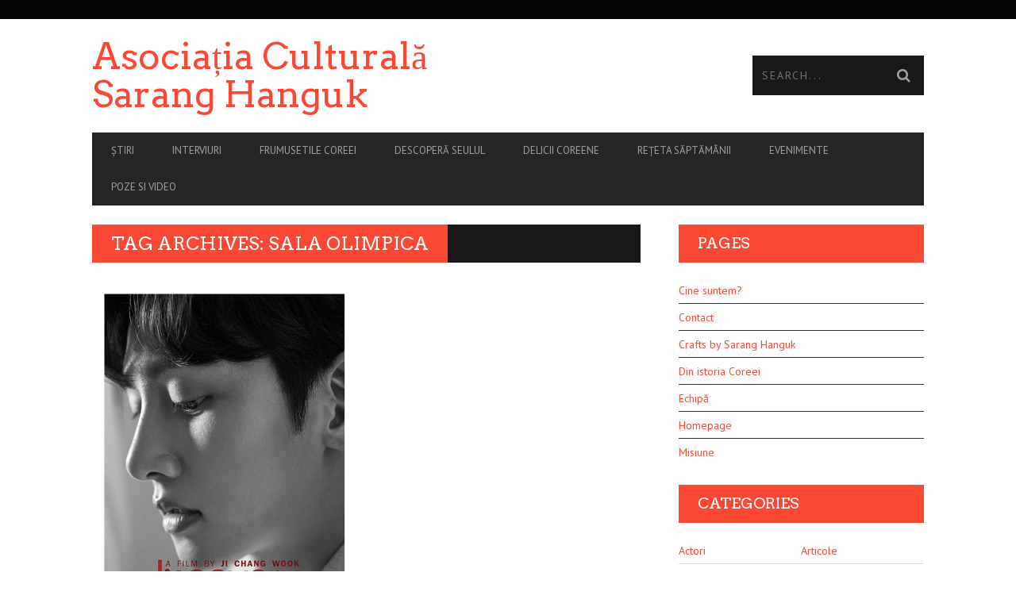

--- FILE ---
content_type: text/html; charset=UTF-8
request_url: https://www.saranghanguk.ro/index.php/tag/sala-olimpica/
body_size: 9212
content:
<!DOCTYPE html>
<!--[if lt IE 7]> <html class="lt-ie9 lt-ie8 lt-ie7" lang="en-US"> <![endif]-->
<!--[if IE 7]>    <html class="lt-ie9 lt-ie8" lang="en-US"> <![endif]-->
<!--[if IE 8]>    <html class="lt-ie9" lang="en-US"> <![endif]-->
<!--[if gt IE 8]><!--> <html lang="en-US"> <!--<![endif]-->
<head>
<meta http-equiv="content-type" content="text/html; charset=UTF-8">
<meta charset="UTF-8">
<meta name="viewport" content="width=device-width, initial-scale=1">
<title>Sala Olimpica | Asociația Culturală Sarang Hanguk</title>
<link rel="profile" href="http://gmpg.org/xfn/11">

<link rel="pingback" href="https://www.saranghanguk.ro/xmlrpc.php">
<meta http-equiv="X-UA-Compatible" content="IE=edge,chrome=1">

<meta name="HandheldFriendly" content="True">
<meta name="apple-touch-fullscreen" content="yes" />
<meta name="MobileOptimized" content="320">
<link rel="pingback" href="https://www.saranghanguk.ro/xmlrpc.php">

<meta name='robots' content='max-image-preview:large' />
<link rel='dns-prefetch' href='//fonts.googleapis.com' />
<link rel='dns-prefetch' href='//s.w.org' />
<link rel="alternate" type="application/rss+xml" title="Asociația Culturală Sarang Hanguk &raquo; Feed" href="https://www.saranghanguk.ro/index.php/feed/" />
<link rel="alternate" type="application/rss+xml" title="Asociația Culturală Sarang Hanguk &raquo; Comments Feed" href="https://www.saranghanguk.ro/index.php/comments/feed/" />
<link rel="alternate" type="application/rss+xml" title="Asociația Culturală Sarang Hanguk &raquo; Sala Olimpica Tag Feed" href="https://www.saranghanguk.ro/index.php/tag/sala-olimpica/feed/" />
<script type="text/javascript">
window._wpemojiSettings = {"baseUrl":"https:\/\/s.w.org\/images\/core\/emoji\/14.0.0\/72x72\/","ext":".png","svgUrl":"https:\/\/s.w.org\/images\/core\/emoji\/14.0.0\/svg\/","svgExt":".svg","source":{"concatemoji":"https:\/\/www.saranghanguk.ro\/wp-includes\/js\/wp-emoji-release.min.js?ver=6.0.11"}};
/*! This file is auto-generated */
!function(e,a,t){var n,r,o,i=a.createElement("canvas"),p=i.getContext&&i.getContext("2d");function s(e,t){var a=String.fromCharCode,e=(p.clearRect(0,0,i.width,i.height),p.fillText(a.apply(this,e),0,0),i.toDataURL());return p.clearRect(0,0,i.width,i.height),p.fillText(a.apply(this,t),0,0),e===i.toDataURL()}function c(e){var t=a.createElement("script");t.src=e,t.defer=t.type="text/javascript",a.getElementsByTagName("head")[0].appendChild(t)}for(o=Array("flag","emoji"),t.supports={everything:!0,everythingExceptFlag:!0},r=0;r<o.length;r++)t.supports[o[r]]=function(e){if(!p||!p.fillText)return!1;switch(p.textBaseline="top",p.font="600 32px Arial",e){case"flag":return s([127987,65039,8205,9895,65039],[127987,65039,8203,9895,65039])?!1:!s([55356,56826,55356,56819],[55356,56826,8203,55356,56819])&&!s([55356,57332,56128,56423,56128,56418,56128,56421,56128,56430,56128,56423,56128,56447],[55356,57332,8203,56128,56423,8203,56128,56418,8203,56128,56421,8203,56128,56430,8203,56128,56423,8203,56128,56447]);case"emoji":return!s([129777,127995,8205,129778,127999],[129777,127995,8203,129778,127999])}return!1}(o[r]),t.supports.everything=t.supports.everything&&t.supports[o[r]],"flag"!==o[r]&&(t.supports.everythingExceptFlag=t.supports.everythingExceptFlag&&t.supports[o[r]]);t.supports.everythingExceptFlag=t.supports.everythingExceptFlag&&!t.supports.flag,t.DOMReady=!1,t.readyCallback=function(){t.DOMReady=!0},t.supports.everything||(n=function(){t.readyCallback()},a.addEventListener?(a.addEventListener("DOMContentLoaded",n,!1),e.addEventListener("load",n,!1)):(e.attachEvent("onload",n),a.attachEvent("onreadystatechange",function(){"complete"===a.readyState&&t.readyCallback()})),(e=t.source||{}).concatemoji?c(e.concatemoji):e.wpemoji&&e.twemoji&&(c(e.twemoji),c(e.wpemoji)))}(window,document,window._wpemojiSettings);
</script>
<style type="text/css">
img.wp-smiley,
img.emoji {
	display: inline !important;
	border: none !important;
	box-shadow: none !important;
	height: 1em !important;
	width: 1em !important;
	margin: 0 0.07em !important;
	vertical-align: -0.1em !important;
	background: none !important;
	padding: 0 !important;
}
</style>
	<link rel='stylesheet' id='google-webfonts-css'  href='https://fonts.googleapis.com/css?family=Arvo%3A400%2C700%2C400italic%2C700italic%7CPT+Sans%3A400%2C700%2C400italic%2C700italic%7COpen+Sans%3A400%2C700&#038;ver=6.0.11' type='text/css' media='all' />
<link rel='stylesheet' id='wpgrade-main-style-css'  href='https://www.saranghanguk.ro/wp-content/themes/bucket/style.css?ver=1.7.0' type='text/css' media='all' />
<link rel='stylesheet' id='dashicons-css'  href='https://www.saranghanguk.ro/wp-includes/css/dashicons.min.css?ver=6.0.11' type='text/css' media='all' />
<link rel='stylesheet' id='menu-icons-extra-css'  href='https://www.saranghanguk.ro/wp-content/plugins/menu-icons/css/extra.min.css?ver=0.13.15' type='text/css' media='all' />
<link rel='stylesheet' id='wp-block-library-css'  href='https://www.saranghanguk.ro/wp-includes/css/dist/block-library/style.min.css?ver=6.0.11' type='text/css' media='all' />
<style id='global-styles-inline-css' type='text/css'>
body{--wp--preset--color--black: #000000;--wp--preset--color--cyan-bluish-gray: #abb8c3;--wp--preset--color--white: #ffffff;--wp--preset--color--pale-pink: #f78da7;--wp--preset--color--vivid-red: #cf2e2e;--wp--preset--color--luminous-vivid-orange: #ff6900;--wp--preset--color--luminous-vivid-amber: #fcb900;--wp--preset--color--light-green-cyan: #7bdcb5;--wp--preset--color--vivid-green-cyan: #00d084;--wp--preset--color--pale-cyan-blue: #8ed1fc;--wp--preset--color--vivid-cyan-blue: #0693e3;--wp--preset--color--vivid-purple: #9b51e0;--wp--preset--gradient--vivid-cyan-blue-to-vivid-purple: linear-gradient(135deg,rgba(6,147,227,1) 0%,rgb(155,81,224) 100%);--wp--preset--gradient--light-green-cyan-to-vivid-green-cyan: linear-gradient(135deg,rgb(122,220,180) 0%,rgb(0,208,130) 100%);--wp--preset--gradient--luminous-vivid-amber-to-luminous-vivid-orange: linear-gradient(135deg,rgba(252,185,0,1) 0%,rgba(255,105,0,1) 100%);--wp--preset--gradient--luminous-vivid-orange-to-vivid-red: linear-gradient(135deg,rgba(255,105,0,1) 0%,rgb(207,46,46) 100%);--wp--preset--gradient--very-light-gray-to-cyan-bluish-gray: linear-gradient(135deg,rgb(238,238,238) 0%,rgb(169,184,195) 100%);--wp--preset--gradient--cool-to-warm-spectrum: linear-gradient(135deg,rgb(74,234,220) 0%,rgb(151,120,209) 20%,rgb(207,42,186) 40%,rgb(238,44,130) 60%,rgb(251,105,98) 80%,rgb(254,248,76) 100%);--wp--preset--gradient--blush-light-purple: linear-gradient(135deg,rgb(255,206,236) 0%,rgb(152,150,240) 100%);--wp--preset--gradient--blush-bordeaux: linear-gradient(135deg,rgb(254,205,165) 0%,rgb(254,45,45) 50%,rgb(107,0,62) 100%);--wp--preset--gradient--luminous-dusk: linear-gradient(135deg,rgb(255,203,112) 0%,rgb(199,81,192) 50%,rgb(65,88,208) 100%);--wp--preset--gradient--pale-ocean: linear-gradient(135deg,rgb(255,245,203) 0%,rgb(182,227,212) 50%,rgb(51,167,181) 100%);--wp--preset--gradient--electric-grass: linear-gradient(135deg,rgb(202,248,128) 0%,rgb(113,206,126) 100%);--wp--preset--gradient--midnight: linear-gradient(135deg,rgb(2,3,129) 0%,rgb(40,116,252) 100%);--wp--preset--duotone--dark-grayscale: url('#wp-duotone-dark-grayscale');--wp--preset--duotone--grayscale: url('#wp-duotone-grayscale');--wp--preset--duotone--purple-yellow: url('#wp-duotone-purple-yellow');--wp--preset--duotone--blue-red: url('#wp-duotone-blue-red');--wp--preset--duotone--midnight: url('#wp-duotone-midnight');--wp--preset--duotone--magenta-yellow: url('#wp-duotone-magenta-yellow');--wp--preset--duotone--purple-green: url('#wp-duotone-purple-green');--wp--preset--duotone--blue-orange: url('#wp-duotone-blue-orange');--wp--preset--font-size--small: 13px;--wp--preset--font-size--medium: 20px;--wp--preset--font-size--large: 36px;--wp--preset--font-size--x-large: 42px;}.has-black-color{color: var(--wp--preset--color--black) !important;}.has-cyan-bluish-gray-color{color: var(--wp--preset--color--cyan-bluish-gray) !important;}.has-white-color{color: var(--wp--preset--color--white) !important;}.has-pale-pink-color{color: var(--wp--preset--color--pale-pink) !important;}.has-vivid-red-color{color: var(--wp--preset--color--vivid-red) !important;}.has-luminous-vivid-orange-color{color: var(--wp--preset--color--luminous-vivid-orange) !important;}.has-luminous-vivid-amber-color{color: var(--wp--preset--color--luminous-vivid-amber) !important;}.has-light-green-cyan-color{color: var(--wp--preset--color--light-green-cyan) !important;}.has-vivid-green-cyan-color{color: var(--wp--preset--color--vivid-green-cyan) !important;}.has-pale-cyan-blue-color{color: var(--wp--preset--color--pale-cyan-blue) !important;}.has-vivid-cyan-blue-color{color: var(--wp--preset--color--vivid-cyan-blue) !important;}.has-vivid-purple-color{color: var(--wp--preset--color--vivid-purple) !important;}.has-black-background-color{background-color: var(--wp--preset--color--black) !important;}.has-cyan-bluish-gray-background-color{background-color: var(--wp--preset--color--cyan-bluish-gray) !important;}.has-white-background-color{background-color: var(--wp--preset--color--white) !important;}.has-pale-pink-background-color{background-color: var(--wp--preset--color--pale-pink) !important;}.has-vivid-red-background-color{background-color: var(--wp--preset--color--vivid-red) !important;}.has-luminous-vivid-orange-background-color{background-color: var(--wp--preset--color--luminous-vivid-orange) !important;}.has-luminous-vivid-amber-background-color{background-color: var(--wp--preset--color--luminous-vivid-amber) !important;}.has-light-green-cyan-background-color{background-color: var(--wp--preset--color--light-green-cyan) !important;}.has-vivid-green-cyan-background-color{background-color: var(--wp--preset--color--vivid-green-cyan) !important;}.has-pale-cyan-blue-background-color{background-color: var(--wp--preset--color--pale-cyan-blue) !important;}.has-vivid-cyan-blue-background-color{background-color: var(--wp--preset--color--vivid-cyan-blue) !important;}.has-vivid-purple-background-color{background-color: var(--wp--preset--color--vivid-purple) !important;}.has-black-border-color{border-color: var(--wp--preset--color--black) !important;}.has-cyan-bluish-gray-border-color{border-color: var(--wp--preset--color--cyan-bluish-gray) !important;}.has-white-border-color{border-color: var(--wp--preset--color--white) !important;}.has-pale-pink-border-color{border-color: var(--wp--preset--color--pale-pink) !important;}.has-vivid-red-border-color{border-color: var(--wp--preset--color--vivid-red) !important;}.has-luminous-vivid-orange-border-color{border-color: var(--wp--preset--color--luminous-vivid-orange) !important;}.has-luminous-vivid-amber-border-color{border-color: var(--wp--preset--color--luminous-vivid-amber) !important;}.has-light-green-cyan-border-color{border-color: var(--wp--preset--color--light-green-cyan) !important;}.has-vivid-green-cyan-border-color{border-color: var(--wp--preset--color--vivid-green-cyan) !important;}.has-pale-cyan-blue-border-color{border-color: var(--wp--preset--color--pale-cyan-blue) !important;}.has-vivid-cyan-blue-border-color{border-color: var(--wp--preset--color--vivid-cyan-blue) !important;}.has-vivid-purple-border-color{border-color: var(--wp--preset--color--vivid-purple) !important;}.has-vivid-cyan-blue-to-vivid-purple-gradient-background{background: var(--wp--preset--gradient--vivid-cyan-blue-to-vivid-purple) !important;}.has-light-green-cyan-to-vivid-green-cyan-gradient-background{background: var(--wp--preset--gradient--light-green-cyan-to-vivid-green-cyan) !important;}.has-luminous-vivid-amber-to-luminous-vivid-orange-gradient-background{background: var(--wp--preset--gradient--luminous-vivid-amber-to-luminous-vivid-orange) !important;}.has-luminous-vivid-orange-to-vivid-red-gradient-background{background: var(--wp--preset--gradient--luminous-vivid-orange-to-vivid-red) !important;}.has-very-light-gray-to-cyan-bluish-gray-gradient-background{background: var(--wp--preset--gradient--very-light-gray-to-cyan-bluish-gray) !important;}.has-cool-to-warm-spectrum-gradient-background{background: var(--wp--preset--gradient--cool-to-warm-spectrum) !important;}.has-blush-light-purple-gradient-background{background: var(--wp--preset--gradient--blush-light-purple) !important;}.has-blush-bordeaux-gradient-background{background: var(--wp--preset--gradient--blush-bordeaux) !important;}.has-luminous-dusk-gradient-background{background: var(--wp--preset--gradient--luminous-dusk) !important;}.has-pale-ocean-gradient-background{background: var(--wp--preset--gradient--pale-ocean) !important;}.has-electric-grass-gradient-background{background: var(--wp--preset--gradient--electric-grass) !important;}.has-midnight-gradient-background{background: var(--wp--preset--gradient--midnight) !important;}.has-small-font-size{font-size: var(--wp--preset--font-size--small) !important;}.has-medium-font-size{font-size: var(--wp--preset--font-size--medium) !important;}.has-large-font-size{font-size: var(--wp--preset--font-size--large) !important;}.has-x-large-font-size{font-size: var(--wp--preset--font-size--x-large) !important;}
</style>
<link rel='stylesheet' id='pixlikes-plugin-styles-css'  href='https://www.saranghanguk.ro/wp-content/plugins/pixlikes/css/public.css?ver=1.0.0' type='text/css' media='all' />
<style id='pixlikes-plugin-styles-inline-css' type='text/css'>
.animate i:after {-webkit-transition: all 1000ms;-moz-transition: all 1000ms;-o-transition: all 1000ms;transition: all 1000ms; }
</style>
<script type='text/javascript' src='https://www.saranghanguk.ro/wp-includes/js/jquery/jquery.min.js?ver=3.6.0' id='jquery-core-js'></script>
<script type='text/javascript' src='https://www.saranghanguk.ro/wp-includes/js/jquery/jquery-migrate.min.js?ver=3.3.2' id='jquery-migrate-js'></script>
<link rel="https://api.w.org/" href="https://www.saranghanguk.ro/index.php/wp-json/" /><link rel="alternate" type="application/json" href="https://www.saranghanguk.ro/index.php/wp-json/wp/v2/tags/1158" /><link rel="EditURI" type="application/rsd+xml" title="RSD" href="https://www.saranghanguk.ro/xmlrpc.php?rsd" />
<link rel="wlwmanifest" type="application/wlwmanifest+xml" href="https://www.saranghanguk.ro/wp-includes/wlwmanifest.xml" /> 
<meta name="generator" content="WordPress 6.0.11" />
<!-- Global site tag (gtag.js) - Google Analytics -->
<script async src="https://www.googletagmanager.com/gtag/js?id=UA-121046824-1"></script>
<script>
  window.dataLayer = window.dataLayer || [];
  function gtag(){dataLayer.push(arguments);}
  gtag('js', new Date());

  gtag('config', 'UA-121046824-1');
</script><link rel="canonical" href="https://www.saranghanguk.ro/index.php/tag/sala-olimpica/" />
<!-- facebook open graph stuff -->

<meta property="og:site_name" content="Asociația Culturală Sarang Hanguk"/>
<meta property="og:url" content="https://www.saranghanguk.ro/index.php/tag/sala-olimpica/"/>
<meta property="og:title" content="Sala Olimpica | Asociația Culturală Sarang Hanguk" />
<!-- end facebook open graph --><!-- google +1 tags -->

<!-- end google +1 tags --><link rel="icon" href="https://www.saranghanguk.ro/wp-content/uploads/2016/10/cropped-14555564_1240629152645905_956546112_n-32x32.jpg" sizes="32x32" />
<link rel="icon" href="https://www.saranghanguk.ro/wp-content/uploads/2016/10/cropped-14555564_1240629152645905_956546112_n-192x192.jpg" sizes="192x192" />
<link rel="apple-touch-icon" href="https://www.saranghanguk.ro/wp-content/uploads/2016/10/cropped-14555564_1240629152645905_956546112_n-180x180.jpg" />
<meta name="msapplication-TileImage" content="https://www.saranghanguk.ro/wp-content/uploads/2016/10/cropped-14555564_1240629152645905_956546112_n-270x270.jpg" />
			<style id="customify_output_style">
				a, blockquote, .small-link, .tabs__nav a.current,
 .popular-posts__time a.current, .tabs__nav a:hover,
 .popular-posts__time a:hover, .widget--footer__title em,
 .widget_rss .widget--footer__title .hN,
 .widget_rss .widget--footer__title .article__author-name,
 .widget_rss .widget--footer__title .comment__author-name,
 .widget_rss .widget--footer__title .widget_calendar caption,
 .widget_calendar .widget_rss .widget--footer__title caption,
 .widget_rss .widget--footer__title .score__average-wrapper,
 .widget_rss .widget--footer__title .score__label,
 .article--billboard-small .small-link em,
 .article--billboard-small .post-nav-link__label em,
 .article--billboard-small .author__social-link em,
 .small-link, .post-nav-link__label, .author__social-link,
 .article--thumb__title a:hover,
 .widget_wpgrade_twitter_widget .widget--footer__title h3:before,
 a:hover > .pixcode--icon,
 .score__pros__title, .score__cons__title,
 .comments-area-title .hN em,
 .comment__author-name, .woocommerce .amount,
 .panel__title em, .woocommerce .star-rating span:before,
 .woocommerce-page .star-rating span:before{
		color: #fb4834;
}
.heading--main .hN, .widget--sidebar__title,
 .pagination .pagination-item--current span,.pagination .current, .single .pagination span,
 .pagination li a:hover, .pagination li span:hover,
 .rsNavSelected, .badge, .progressbar__progress,
 .btn:hover, .comments_add-comment:hover,
 .form-submit #comment-submit:hover,
 .widget_tag_cloud a:hover, .btn--primary,
 .comments_add-comment, .form-submit #comment-submit,
 a:hover > .pixcode--icon.circle, a:hover > .pixcode--icon.square,
 .article--list__link:hover .badge, .score__average-wrapper,
 .site__stats .stat__value:after, .site__stats .stat__title:after,
 .btn--add-to-cart, .social-icon-link:hover .square, .social-icon-link:focus .square,
 .social-icon-link:active .square,
 .site__stats .stat__value:after, .site__stats .stat__title:after{
		background-color: #fb4834;
}
.woocommerce ul.products li.product a:hover img{
		border-bottom-color: #fb4834;
}
ol{
		border-left-color: #fb4834;
}
nav a { font-size: 13px; }
.article, .single .main, .page .main,
 .comment__content,
 .footer__widget-area { font-size: 13px; }
body, .article, .single .main, .page .main,
 .comment__content,
 .footer__widget-area { line-height: 1.6; }

@media only screen and (min-width: 900px) { 

	.nav--main li:hover, .nav--main li.current-menu-item{
		border-bottom-color: #fb4834;
}

}

@media  only screen and (min-width: 900px) { 

	.back-to-top a:hover:after, .back-to-top a:hover:before{
		border-color: #fb4834;
}

}

@media only screen and (min-width: 900px)  { 

	.article--billboard > a:hover .article__title:before,
 .article--billboard > a:hover .article--list__title:before,
 .article--billboard > a:hover .latest-comments__title:before,
 .article--grid__header:hover .article--grid__title h3,
 .article--grid__header:hover .article--grid__title:after{
		background-color: #fb4834;
}

}
			</style>
			</head>
<body class="archive tag tag-sala-olimpica tag-1158" itemscope itemtype="http://schema.org/WebPage">
    <div class="pace">
        <div class="pace-activity"></div>
    </div>
    <div id="page">
        <nav class="navigation  navigation--mobile  overthrow">
            <h2 class="accessibility">Primary Mobile Navigation</h2>
            <div class="search-form  push-half--top  push--bottom  soft--bottom">
                <form class="form-search" method="get" action="https://www.saranghanguk.ro/" role="search">
    <input class="search-query" type="text" name="s" id="s" placeholder="Search..." autocomplete="off" value="" /><!--
    --><button class="btn search-submit" id="searchsubmit"><i class="icon-search"></i></button>
</form>            </div>
            <ul id="menu-principal" class="nav  nav--main"><li id="menu-item-1282" class="menu-item menu-item-type-taxonomy menu-item-object-category menu-item-1282"><a href="https://www.saranghanguk.ro/index.php/category/news/">Știri</a></li>
<li id="menu-item-1288" class="menu-item menu-item-type-taxonomy menu-item-object-category menu-item-1288"><a href="https://www.saranghanguk.ro/index.php/category/interviews/">Interviuri</a></li>
<li id="menu-item-1281" class="menu-item menu-item-type-taxonomy menu-item-object-category menu-item-1281"><a href="https://www.saranghanguk.ro/index.php/category/koreas-beauties/">Frumusetile Coreei</a></li>
<li id="menu-item-1283" class="menu-item menu-item-type-taxonomy menu-item-object-category menu-item-1283"><a href="https://www.saranghanguk.ro/index.php/category/seoul-korea/">Descoperă Seulul</a></li>
<li id="menu-item-1284" class="menu-item menu-item-type-taxonomy menu-item-object-category menu-item-1284"><a href="https://www.saranghanguk.ro/index.php/category/yummy-korea/">Delicii coreene</a></li>
<li id="menu-item-1287" class="menu-item menu-item-type-taxonomy menu-item-object-category menu-item-1287"><a href="https://www.saranghanguk.ro/index.php/category/the-recipe-of-the-week/">Rețeta săptămânii</a></li>
<li id="menu-item-1285" class="menu-item menu-item-type-taxonomy menu-item-object-category menu-item-1285"><a href="https://www.saranghanguk.ro/index.php/category/events/">Evenimente</a></li>
<li id="menu-item-1286" class="menu-item menu-item-type-taxonomy menu-item-object-category menu-item-1286"><a href="https://www.saranghanguk.ro/index.php/category/bountyfair_2017_25-26-februarie/">Poze si video</a></li>
</ul>        </nav>
        <div class="wrapper">
            <header class="header header--type1">

    <nav class="navigation  navigation--top">

        <div class="container">
            <h2 class="accessibility">Secondary Navigation</h2>
            <div class="grid">
                <div class="grid__item one-half">
                                    </div><!--
                --><div class="grid__item one-half">
                                    </div>
            </div>
        </div>

    </nav>

    <div class="container">
        <div class="site-header flexbox">
            <div class="site-header__branding flexbox__item one-half">
                
    <a class="site-logo  site-logo--text" href="https://www.saranghanguk.ro">
        <h1 class="site-home-title  flush--bottom  flush--top">
           Asociația Culturală Sarang Hanguk        </h1>
    </a>

            </div><!--
            --><div class="header-bar-container flexbox__item one-half split">
                <ul class="header-bar nav flush--bottom">
                                        <li class="search-item"><form class="form-search" method="get" action="https://www.saranghanguk.ro/" role="search">
    <input class="search-query" type="text" name="s" id="s" placeholder="Search..." autocomplete="off" value="" /><!--
    --><button class="btn search-submit" id="searchsubmit"><i class="icon-search"></i></button>
</form></li>
                                                        </ul>
            </div>
        </div>
        
        <div class="site-navigation__trigger js-nav-trigger"><span class="nav-icon"></span></div>                

        <hr class="nav-top-separator separator separator--subsection flush--bottom" />
        <nav class="navigation  navigation--main  js-navigation--main">

            <h2 class="accessibility">Primary Navigation</h2>
            <div class="nav--main__wrapper  js-sticky">
                <ul id="menu-principal-1" class="nav  nav--main  js-nav--main">
<li id="nav--top__item-1282" class="nav__item depth-0 menu-item menu-item-type-taxonomy menu-item-object-category hidden"><a href="https://www.saranghanguk.ro/index.php/category/news/" class="menu-link main-menu-link">Știri</a></li>
<li id="nav--top__item-1288" class="nav__item depth-0 menu-item menu-item-type-taxonomy menu-item-object-category hidden"><a href="https://www.saranghanguk.ro/index.php/category/interviews/" class="menu-link main-menu-link">Interviuri</a></li>
<li id="nav--top__item-1281" class="nav__item depth-0 menu-item menu-item-type-taxonomy menu-item-object-category hidden"><a href="https://www.saranghanguk.ro/index.php/category/koreas-beauties/" class="menu-link main-menu-link">Frumusetile Coreei</a></li>
<li id="nav--top__item-1283" class="nav__item depth-0 menu-item menu-item-type-taxonomy menu-item-object-category hidden"><a href="https://www.saranghanguk.ro/index.php/category/seoul-korea/" class="menu-link main-menu-link">Descoperă Seulul</a></li>
<li id="nav--top__item-1284" class="nav__item depth-0 menu-item menu-item-type-taxonomy menu-item-object-category hidden"><a href="https://www.saranghanguk.ro/index.php/category/yummy-korea/" class="menu-link main-menu-link">Delicii coreene</a></li>
<li id="nav--top__item-1287" class="nav__item depth-0 menu-item menu-item-type-taxonomy menu-item-object-category hidden"><a href="https://www.saranghanguk.ro/index.php/category/the-recipe-of-the-week/" class="menu-link main-menu-link">Rețeta săptămânii</a></li>
<li id="nav--top__item-1285" class="nav__item depth-0 menu-item menu-item-type-taxonomy menu-item-object-category hidden"><a href="https://www.saranghanguk.ro/index.php/category/events/" class="menu-link main-menu-link">Evenimente</a></li>
<li id="nav--top__item-1286" class="nav__item depth-0 menu-item menu-item-type-taxonomy menu-item-object-category hidden"><a href="https://www.saranghanguk.ro/index.php/category/bountyfair_2017_25-26-februarie/" class="menu-link main-menu-link">Poze si video</a></li>
</ul>            </div>

        </nav>
    </div>

</header><!-- .header -->
<div id="main" class="container container--main">

    <div class="grid">

        <div class="grid__item  two-thirds  palm-one-whole">
                            <div class="heading  heading--main">
                    <h2 class="hN">Tag Archives: Sala Olimpica</h2>
					
                </div>
				
	            <div class="grid  masonry" data-columns>
                    <!--
                        --><div class="masonry__item"><article class="article article--grid post-5804 post type-post status-publish format-standard has-post-thumbnail hentry category-news tag-aniversare-debut tag-concert tag-coreea-de-sud tag-inrolare-in-armata tag-ji-chang-wook tag-sala-olimpica tag-seul tag-zece-ani-de-activitate">
	<div class="article--grid__header">
	<a href="https://www.saranghanguk.ro/index.php/2017/06/15/ji-chang-wook-va-sustine-un-concert-special-pentru-sarbatori-un-deceniu-de-la-debut/">
		<div class="article--grid__thumb article__featured-image">

			
				<div class="image-wrap" style="padding-top: 141.49253731343%">
					<img data-src="https://www.saranghanguk.ro/wp-content/uploads/2017/06/Ji-Chang-Wook.jpg" alt="Ji Chang Wook va sustine un concert special pentru a sarbatori un deceniu de la debut"  class=" lazy " />
				</div>
				
			
		</div>

		<div class="article__title  article--grid__title flush--top">
			<h3 class="hN">Ji Chang Wook va sustine un concert special pentru a sarbatori un deceniu de la debut</h3>
		</div>
	</a>
</div>
    <div class="article--grid__body">
        <div class="article__content">
            Ca un ramas bun inainte de viitoarea sa inrolare in armata si pentru a celebra 10 ani de la debutul..        </div>
    </div>
    <div class="article__meta  article--grid__meta">
        <div class="split">
            <div class="split__title  article__category">
                <a class="small-link" href="https://www.saranghanguk.ro/index.php/category/news/" title="View all posts in Știri">Știri</a>            </div>
			<ul class="nav  article__meta-links">
				<li class="xpost_date"><i class="icon-time"></i> 15 Jun</li>
									<li class="xpost_comments"><i class="icon-comment"></i>  0</li>
													<li class="xpost_likes"><i class="icon-heart"></i> 0</li>
							</ul>
        </div>
    </div>

</article><!-- .article --></div><!--
                 -->                </div>
                        </div><!--
        
     --><div class="grid__item  one-third  palm-one-whole  sidebar">
            <div id="pages-6" class="widget  widget--main widget_pages"><div class="widget__title  widget--sidebar__title"><h2 class="hN">Pages</h2></div>
			<ul>
				<li class="page_item page-item-986"><a href="https://www.saranghanguk.ro/index.php/about-us-who-are-we/">Cine suntem?</a></li>
<li class="page_item page-item-994"><a href="https://www.saranghanguk.ro/index.php/contact/">Contact</a></li>
<li class="page_item page-item-1132"><a href="https://www.saranghanguk.ro/index.php/handmades-2/">Crafts by Sarang Hanguk</a></li>
<li class="page_item page-item-5395"><a href="https://www.saranghanguk.ro/index.php/today-korean-history/">Din istoria Coreei</a></li>
<li class="page_item page-item-1208"><a href="https://www.saranghanguk.ro/index.php/our-team/">Echipă</a></li>
<li class="page_item page-item-17605"><a href="https://www.saranghanguk.ro/">Homepage</a></li>
<li class="page_item page-item-1358"><a href="https://www.saranghanguk.ro/index.php/misiunea-noastra/">Misiune</a></li>
			</ul>

			</div><div id="categories-3" class="widget  widget--main widget_categories"><div class="widget__title  widget--sidebar__title"><h2 class="hN">Categories</h2></div>
			<ul>
					<li class="cat-item cat-item-6384"><a href="https://www.saranghanguk.ro/index.php/category/actori/">Actori</a>
</li>
	<li class="cat-item cat-item-251"><a href="https://www.saranghanguk.ro/index.php/category/articles/">Articole</a>
</li>
	<li class="cat-item cat-item-4042"><a href="https://www.saranghanguk.ro/index.php/category/cultura-coreeana/">Cultură coreeană</a>
</li>
	<li class="cat-item cat-item-147"><a href="https://www.saranghanguk.ro/index.php/category/yummy-korea/">Delicii coreene</a>
</li>
	<li class="cat-item cat-item-198"><a href="https://www.saranghanguk.ro/index.php/category/seoul-korea/">Descoperă Seulul</a>
</li>
	<li class="cat-item cat-item-233"><a href="https://www.saranghanguk.ro/index.php/category/our-team/">Echipă</a>
</li>
	<li class="cat-item cat-item-19"><a href="https://www.saranghanguk.ro/index.php/category/events/">Evenimente</a>
</li>
	<li class="cat-item cat-item-1878"><a href="https://www.saranghanguk.ro/index.php/category/movies/">Filme</a>
</li>
	<li class="cat-item cat-item-6492"><a href="https://www.saranghanguk.ro/index.php/category/fotbal/">fotbal</a>
</li>
	<li class="cat-item cat-item-23"><a href="https://www.saranghanguk.ro/index.php/category/bountyfair_2017_25-26-februarie/">Foto &amp; video</a>
</li>
	<li class="cat-item cat-item-185"><a href="https://www.saranghanguk.ro/index.php/category/koreas-beauties/">Frumusețile Coreei</a>
</li>
	<li class="cat-item cat-item-21"><a href="https://www.saranghanguk.ro/index.php/category/interviews/">Interviuri</a>
</li>
	<li class="cat-item cat-item-6047"><a href="https://www.saranghanguk.ro/index.php/category/k-pop/">K-pop</a>
</li>
	<li class="cat-item cat-item-15"><a href="https://www.saranghanguk.ro/index.php/category/our-mission/">Misiune</a>
</li>
	<li class="cat-item cat-item-20"><a href="https://www.saranghanguk.ro/index.php/category/the-recipe-of-the-week/">Rețeta săptămânii</a>
</li>
	<li class="cat-item cat-item-330"><a href="https://www.saranghanguk.ro/index.php/category/k-dramas/">Seriale coreene</a>
</li>
	<li class="cat-item cat-item-6083"><a href="https://www.saranghanguk.ro/index.php/category/sport/">sport</a>
</li>
	<li class="cat-item cat-item-17"><a href="https://www.saranghanguk.ro/index.php/category/news/">Știri</a>
</li>
	<li class="cat-item cat-item-765"><a href="https://www.saranghanguk.ro/index.php/category/traduceri/">Traduceri</a>
</li>
	<li class="cat-item cat-item-1"><a href="https://www.saranghanguk.ro/index.php/category/uncategorized/">Uncategorized</a>
</li>
			</ul>

			</div><div id="archives-15" class="widget  widget--main widget_archive"><div class="widget__title  widget--sidebar__title"><h2 class="hN">Archives</h2></div>
			<ul>
					<li><a href='https://www.saranghanguk.ro/index.php/2026/01/'>January 2026</a></li>
	<li><a href='https://www.saranghanguk.ro/index.php/2025/12/'>December 2025</a></li>
	<li><a href='https://www.saranghanguk.ro/index.php/2025/11/'>November 2025</a></li>
	<li><a href='https://www.saranghanguk.ro/index.php/2025/10/'>October 2025</a></li>
	<li><a href='https://www.saranghanguk.ro/index.php/2025/09/'>September 2025</a></li>
	<li><a href='https://www.saranghanguk.ro/index.php/2025/08/'>August 2025</a></li>
	<li><a href='https://www.saranghanguk.ro/index.php/2025/07/'>July 2025</a></li>
	<li><a href='https://www.saranghanguk.ro/index.php/2025/06/'>June 2025</a></li>
	<li><a href='https://www.saranghanguk.ro/index.php/2025/05/'>May 2025</a></li>
	<li><a href='https://www.saranghanguk.ro/index.php/2025/04/'>April 2025</a></li>
	<li><a href='https://www.saranghanguk.ro/index.php/2025/03/'>March 2025</a></li>
	<li><a href='https://www.saranghanguk.ro/index.php/2025/02/'>February 2025</a></li>
	<li><a href='https://www.saranghanguk.ro/index.php/2025/01/'>January 2025</a></li>
	<li><a href='https://www.saranghanguk.ro/index.php/2024/12/'>December 2024</a></li>
	<li><a href='https://www.saranghanguk.ro/index.php/2024/11/'>November 2024</a></li>
	<li><a href='https://www.saranghanguk.ro/index.php/2024/10/'>October 2024</a></li>
	<li><a href='https://www.saranghanguk.ro/index.php/2024/09/'>September 2024</a></li>
	<li><a href='https://www.saranghanguk.ro/index.php/2024/08/'>August 2024</a></li>
	<li><a href='https://www.saranghanguk.ro/index.php/2024/07/'>July 2024</a></li>
	<li><a href='https://www.saranghanguk.ro/index.php/2024/06/'>June 2024</a></li>
	<li><a href='https://www.saranghanguk.ro/index.php/2024/05/'>May 2024</a></li>
	<li><a href='https://www.saranghanguk.ro/index.php/2024/04/'>April 2024</a></li>
	<li><a href='https://www.saranghanguk.ro/index.php/2024/03/'>March 2024</a></li>
	<li><a href='https://www.saranghanguk.ro/index.php/2024/02/'>February 2024</a></li>
	<li><a href='https://www.saranghanguk.ro/index.php/2024/01/'>January 2024</a></li>
	<li><a href='https://www.saranghanguk.ro/index.php/2023/12/'>December 2023</a></li>
	<li><a href='https://www.saranghanguk.ro/index.php/2023/11/'>November 2023</a></li>
	<li><a href='https://www.saranghanguk.ro/index.php/2023/10/'>October 2023</a></li>
	<li><a href='https://www.saranghanguk.ro/index.php/2023/09/'>September 2023</a></li>
	<li><a href='https://www.saranghanguk.ro/index.php/2023/08/'>August 2023</a></li>
	<li><a href='https://www.saranghanguk.ro/index.php/2023/07/'>July 2023</a></li>
	<li><a href='https://www.saranghanguk.ro/index.php/2023/06/'>June 2023</a></li>
	<li><a href='https://www.saranghanguk.ro/index.php/2023/05/'>May 2023</a></li>
	<li><a href='https://www.saranghanguk.ro/index.php/2023/04/'>April 2023</a></li>
	<li><a href='https://www.saranghanguk.ro/index.php/2023/03/'>March 2023</a></li>
	<li><a href='https://www.saranghanguk.ro/index.php/2023/02/'>February 2023</a></li>
	<li><a href='https://www.saranghanguk.ro/index.php/2023/01/'>January 2023</a></li>
	<li><a href='https://www.saranghanguk.ro/index.php/2022/12/'>December 2022</a></li>
	<li><a href='https://www.saranghanguk.ro/index.php/2022/11/'>November 2022</a></li>
	<li><a href='https://www.saranghanguk.ro/index.php/2022/10/'>October 2022</a></li>
	<li><a href='https://www.saranghanguk.ro/index.php/2022/09/'>September 2022</a></li>
	<li><a href='https://www.saranghanguk.ro/index.php/2022/08/'>August 2022</a></li>
	<li><a href='https://www.saranghanguk.ro/index.php/2022/07/'>July 2022</a></li>
	<li><a href='https://www.saranghanguk.ro/index.php/2022/06/'>June 2022</a></li>
	<li><a href='https://www.saranghanguk.ro/index.php/2022/05/'>May 2022</a></li>
	<li><a href='https://www.saranghanguk.ro/index.php/2022/04/'>April 2022</a></li>
	<li><a href='https://www.saranghanguk.ro/index.php/2022/03/'>March 2022</a></li>
	<li><a href='https://www.saranghanguk.ro/index.php/2022/02/'>February 2022</a></li>
	<li><a href='https://www.saranghanguk.ro/index.php/2022/01/'>January 2022</a></li>
	<li><a href='https://www.saranghanguk.ro/index.php/2021/12/'>December 2021</a></li>
	<li><a href='https://www.saranghanguk.ro/index.php/2021/11/'>November 2021</a></li>
	<li><a href='https://www.saranghanguk.ro/index.php/2021/10/'>October 2021</a></li>
	<li><a href='https://www.saranghanguk.ro/index.php/2021/09/'>September 2021</a></li>
	<li><a href='https://www.saranghanguk.ro/index.php/2021/08/'>August 2021</a></li>
	<li><a href='https://www.saranghanguk.ro/index.php/2021/07/'>July 2021</a></li>
	<li><a href='https://www.saranghanguk.ro/index.php/2021/06/'>June 2021</a></li>
	<li><a href='https://www.saranghanguk.ro/index.php/2021/05/'>May 2021</a></li>
	<li><a href='https://www.saranghanguk.ro/index.php/2021/04/'>April 2021</a></li>
	<li><a href='https://www.saranghanguk.ro/index.php/2021/03/'>March 2021</a></li>
	<li><a href='https://www.saranghanguk.ro/index.php/2021/02/'>February 2021</a></li>
	<li><a href='https://www.saranghanguk.ro/index.php/2021/01/'>January 2021</a></li>
	<li><a href='https://www.saranghanguk.ro/index.php/2020/12/'>December 2020</a></li>
	<li><a href='https://www.saranghanguk.ro/index.php/2020/11/'>November 2020</a></li>
	<li><a href='https://www.saranghanguk.ro/index.php/2020/10/'>October 2020</a></li>
	<li><a href='https://www.saranghanguk.ro/index.php/2020/09/'>September 2020</a></li>
	<li><a href='https://www.saranghanguk.ro/index.php/2020/08/'>August 2020</a></li>
	<li><a href='https://www.saranghanguk.ro/index.php/2020/07/'>July 2020</a></li>
	<li><a href='https://www.saranghanguk.ro/index.php/2020/06/'>June 2020</a></li>
	<li><a href='https://www.saranghanguk.ro/index.php/2020/05/'>May 2020</a></li>
	<li><a href='https://www.saranghanguk.ro/index.php/2020/04/'>April 2020</a></li>
	<li><a href='https://www.saranghanguk.ro/index.php/2020/03/'>March 2020</a></li>
	<li><a href='https://www.saranghanguk.ro/index.php/2020/02/'>February 2020</a></li>
	<li><a href='https://www.saranghanguk.ro/index.php/2020/01/'>January 2020</a></li>
	<li><a href='https://www.saranghanguk.ro/index.php/2019/12/'>December 2019</a></li>
	<li><a href='https://www.saranghanguk.ro/index.php/2019/11/'>November 2019</a></li>
	<li><a href='https://www.saranghanguk.ro/index.php/2019/10/'>October 2019</a></li>
	<li><a href='https://www.saranghanguk.ro/index.php/2019/09/'>September 2019</a></li>
	<li><a href='https://www.saranghanguk.ro/index.php/2019/08/'>August 2019</a></li>
	<li><a href='https://www.saranghanguk.ro/index.php/2019/07/'>July 2019</a></li>
	<li><a href='https://www.saranghanguk.ro/index.php/2019/06/'>June 2019</a></li>
	<li><a href='https://www.saranghanguk.ro/index.php/2019/05/'>May 2019</a></li>
	<li><a href='https://www.saranghanguk.ro/index.php/2019/04/'>April 2019</a></li>
	<li><a href='https://www.saranghanguk.ro/index.php/2019/03/'>March 2019</a></li>
	<li><a href='https://www.saranghanguk.ro/index.php/2019/02/'>February 2019</a></li>
	<li><a href='https://www.saranghanguk.ro/index.php/2019/01/'>January 2019</a></li>
	<li><a href='https://www.saranghanguk.ro/index.php/2018/12/'>December 2018</a></li>
	<li><a href='https://www.saranghanguk.ro/index.php/2018/11/'>November 2018</a></li>
	<li><a href='https://www.saranghanguk.ro/index.php/2018/10/'>October 2018</a></li>
	<li><a href='https://www.saranghanguk.ro/index.php/2018/09/'>September 2018</a></li>
	<li><a href='https://www.saranghanguk.ro/index.php/2018/08/'>August 2018</a></li>
	<li><a href='https://www.saranghanguk.ro/index.php/2018/07/'>July 2018</a></li>
	<li><a href='https://www.saranghanguk.ro/index.php/2018/06/'>June 2018</a></li>
	<li><a href='https://www.saranghanguk.ro/index.php/2018/05/'>May 2018</a></li>
	<li><a href='https://www.saranghanguk.ro/index.php/2018/04/'>April 2018</a></li>
	<li><a href='https://www.saranghanguk.ro/index.php/2018/03/'>March 2018</a></li>
	<li><a href='https://www.saranghanguk.ro/index.php/2018/02/'>February 2018</a></li>
	<li><a href='https://www.saranghanguk.ro/index.php/2018/01/'>January 2018</a></li>
	<li><a href='https://www.saranghanguk.ro/index.php/2017/12/'>December 2017</a></li>
	<li><a href='https://www.saranghanguk.ro/index.php/2017/11/'>November 2017</a></li>
	<li><a href='https://www.saranghanguk.ro/index.php/2017/10/'>October 2017</a></li>
	<li><a href='https://www.saranghanguk.ro/index.php/2017/09/'>September 2017</a></li>
	<li><a href='https://www.saranghanguk.ro/index.php/2017/08/'>August 2017</a></li>
	<li><a href='https://www.saranghanguk.ro/index.php/2017/07/'>July 2017</a></li>
	<li><a href='https://www.saranghanguk.ro/index.php/2017/06/'>June 2017</a></li>
	<li><a href='https://www.saranghanguk.ro/index.php/2017/05/'>May 2017</a></li>
	<li><a href='https://www.saranghanguk.ro/index.php/2017/04/'>April 2017</a></li>
	<li><a href='https://www.saranghanguk.ro/index.php/2017/03/'>March 2017</a></li>
	<li><a href='https://www.saranghanguk.ro/index.php/2017/02/'>February 2017</a></li>
	<li><a href='https://www.saranghanguk.ro/index.php/2017/01/'>January 2017</a></li>
	<li><a href='https://www.saranghanguk.ro/index.php/2016/12/'>December 2016</a></li>
	<li><a href='https://www.saranghanguk.ro/index.php/2016/11/'>November 2016</a></li>
	<li><a href='https://www.saranghanguk.ro/index.php/2016/10/'>October 2016</a></li>
	<li><a href='https://www.saranghanguk.ro/index.php/2016/09/'>September 2016</a></li>
	<li><a href='https://www.saranghanguk.ro/index.php/2016/08/'>August 2016</a></li>
	<li><a href='https://www.saranghanguk.ro/index.php/2016/07/'>July 2016</a></li>
	<li><a href='https://www.saranghanguk.ro/index.php/2016/06/'>June 2016</a></li>
	<li><a href='https://www.saranghanguk.ro/index.php/2016/05/'>May 2016</a></li>
	<li><a href='https://www.saranghanguk.ro/index.php/2016/04/'>April 2016</a></li>
	<li><a href='https://www.saranghanguk.ro/index.php/2016/03/'>March 2016</a></li>
	<li><a href='https://www.saranghanguk.ro/index.php/2016/02/'>February 2016</a></li>
	<li><a href='https://www.saranghanguk.ro/index.php/2016/01/'>January 2016</a></li>
	<li><a href='https://www.saranghanguk.ro/index.php/2015/12/'>December 2015</a></li>
	<li><a href='https://www.saranghanguk.ro/index.php/2015/11/'>November 2015</a></li>
	<li><a href='https://www.saranghanguk.ro/index.php/2015/10/'>October 2015</a></li>
	<li><a href='https://www.saranghanguk.ro/index.php/2015/09/'>September 2015</a></li>
	<li><a href='https://www.saranghanguk.ro/index.php/2015/08/'>August 2015</a></li>
	<li><a href='https://www.saranghanguk.ro/index.php/2015/07/'>July 2015</a></li>
			</ul>

			</div><div id="calendar-16" class="widget  widget--main widget_calendar"><div id="calendar_wrap" class="calendar_wrap"><table id="wp-calendar" class="wp-calendar-table">
	<caption>January 2026</caption>
	<thead>
	<tr>
		<th scope="col" title="Monday">M</th>
		<th scope="col" title="Tuesday">T</th>
		<th scope="col" title="Wednesday">W</th>
		<th scope="col" title="Thursday">T</th>
		<th scope="col" title="Friday">F</th>
		<th scope="col" title="Saturday">S</th>
		<th scope="col" title="Sunday">S</th>
	</tr>
	</thead>
	<tbody>
	<tr>
		<td colspan="3" class="pad">&nbsp;</td><td><a href="https://www.saranghanguk.ro/index.php/2026/01/01/" aria-label="Posts published on January 1, 2026">1</a></td><td>2</td><td>3</td><td><a href="https://www.saranghanguk.ro/index.php/2026/01/04/" aria-label="Posts published on January 4, 2026">4</a></td>
	</tr>
	<tr>
		<td><a href="https://www.saranghanguk.ro/index.php/2026/01/05/" aria-label="Posts published on January 5, 2026">5</a></td><td>6</td><td><a href="https://www.saranghanguk.ro/index.php/2026/01/07/" aria-label="Posts published on January 7, 2026">7</a></td><td>8</td><td><a href="https://www.saranghanguk.ro/index.php/2026/01/09/" aria-label="Posts published on January 9, 2026">9</a></td><td>10</td><td>11</td>
	</tr>
	<tr>
		<td>12</td><td><a href="https://www.saranghanguk.ro/index.php/2026/01/13/" aria-label="Posts published on January 13, 2026">13</a></td><td><a href="https://www.saranghanguk.ro/index.php/2026/01/14/" aria-label="Posts published on January 14, 2026">14</a></td><td><a href="https://www.saranghanguk.ro/index.php/2026/01/15/" aria-label="Posts published on January 15, 2026">15</a></td><td>16</td><td><a href="https://www.saranghanguk.ro/index.php/2026/01/17/" aria-label="Posts published on January 17, 2026">17</a></td><td>18</td>
	</tr>
	<tr>
		<td>19</td><td><a href="https://www.saranghanguk.ro/index.php/2026/01/20/" aria-label="Posts published on January 20, 2026">20</a></td><td>21</td><td>22</td><td>23</td><td>24</td><td id="today">25</td>
	</tr>
	<tr>
		<td>26</td><td>27</td><td>28</td><td>29</td><td>30</td><td>31</td>
		<td class="pad" colspan="1">&nbsp;</td>
	</tr>
	</tbody>
	</table><nav aria-label="Previous and next months" class="wp-calendar-nav">
		<span class="wp-calendar-nav-prev"><a href="https://www.saranghanguk.ro/index.php/2025/12/">&laquo; Dec</a></span>
		<span class="pad">&nbsp;</span>
		<span class="wp-calendar-nav-next">&nbsp;</span>
	</nav></div></div>        </div>

    </div>
</div>
    
   
    </div><!-- .wrapper --> 
    
        <div class="site__stats">
        <div class="container">
        
                        <ul class="stat-group nav nav--banner">
									<li>
													<a href="https://www.saranghanguk.ro/index.php/2026/01/" class="stat">
													<dd class="stat__value" style="height:92.857142857143%;">13</dd>
							<dt class="stat__title">Jan</dt>
						
                                                    </a>
                                                                  
					</li>
									<li>
													<a href="https://www.saranghanguk.ro/index.php/2025/12/" class="stat">
													<dd class="stat__value" style="height:57.142857142857%;">8</dd>
							<dt class="stat__title">Dec</dt>
						
                                                    </a>
                                                                  
					</li>
									<li>
													<a href="https://www.saranghanguk.ro/index.php/2025/11/" class="stat">
													<dd class="stat__value" style="height:64.285714285714%;">9</dd>
							<dt class="stat__title">Nov</dt>
						
                                                    </a>
                                                                  
					</li>
									<li>
													<a href="https://www.saranghanguk.ro/index.php/2025/10/" class="stat">
													<dd class="stat__value" style="height:28.571428571429%;">4</dd>
							<dt class="stat__title">Oct</dt>
						
                                                    </a>
                                                                  
					</li>
									<li>
													<a href="https://www.saranghanguk.ro/index.php/2025/09/" class="stat">
													<dd class="stat__value" style="height:57.142857142857%;">8</dd>
							<dt class="stat__title">Sep</dt>
						
                                                    </a>
                                                                  
					</li>
									<li>
													<a href="https://www.saranghanguk.ro/index.php/2025/08/" class="stat">
													<dd class="stat__value" style="height:100%;">14</dd>
							<dt class="stat__title">Aug</dt>
						
                                                    </a>
                                                                  
					</li>
									<li>
													<a href="https://www.saranghanguk.ro/index.php/2025/07/" class="stat">
													<dd class="stat__value" style="height:100%;">14</dd>
							<dt class="stat__title">Jul</dt>
						
                                                    </a>
                                                                  
					</li>
									<li>
													<a href="https://www.saranghanguk.ro/index.php/2025/06/" class="stat">
													<dd class="stat__value" style="height:57.142857142857%;">8</dd>
							<dt class="stat__title">Jun</dt>
						
                                                    </a>
                                                                  
					</li>
									<li>
													<a href="https://www.saranghanguk.ro/index.php/2025/05/" class="stat">
													<dd class="stat__value" style="height:85.714285714286%;">12</dd>
							<dt class="stat__title">May</dt>
						
                                                    </a>
                                                                  
					</li>
									<li>
													<a href="https://www.saranghanguk.ro/index.php/2025/04/" class="stat">
													<dd class="stat__value" style="height:71.428571428571%;">10</dd>
							<dt class="stat__title">Apr</dt>
						
                                                    </a>
                                                                  
					</li>
									<li>
													<a href="https://www.saranghanguk.ro/index.php/2025/03/" class="stat">
													<dd class="stat__value" style="height:100%;">14</dd>
							<dt class="stat__title">Mar</dt>
						
                                                    </a>
                                                                  
					</li>
									<li>
													<a href="https://www.saranghanguk.ro/index.php/2025/02/" class="stat">
													<dd class="stat__value" style="height:50%;">7</dd>
							<dt class="stat__title">Feb</dt>
						
                                                    </a>
                                                                  
					</li>
				            </ul>
                        <div class="back-to-top"><a href="#page">Back to Top</a></div>
                    </div>
    </div>
        
    <footer class="site__footer">
        
        <h2 class="accessibility"></h2>
		
    			
        <div class="footer__copyright">
            <div class="container">
                <div class="flexbox">
                    <div class="footer-copyright flexbox__item">Copyright &copy; 2015 Bucket | All rights reserved.</div>
                    <div class="footer-menu flexbox__item "></div>
                </div>
            </div>
        </div>

    </footer><!-- .site__footer -->
    
    </div><!-- #page -->
			<script>
				window.addEventListener('load', function() {
					// Trigger the 'wf-active' event, just like Web Font Loader would do.
					window.dispatchEvent(new Event('wf-active'));
					// Add the 'wf-active' class on the html element, just like Web Font Loader would do.
					document.getElementsByTagName('html')[0].classList.add('wf-active');
				});
			</script>
			<script type='text/javascript' src='https://www.saranghanguk.ro/wp-content/themes/bucket/theme-content/js/plugins.min.js?ver=1.7.0' id='wpgrade-plugins-js'></script>
<script type='text/javascript' src='https://www.saranghanguk.ro/wp-includes/js/hoverIntent.min.js?ver=1.10.2' id='hoverIntent-js'></script>
<script type='text/javascript' src='https://pxgcdn.com/js/rs/9.5.7/index.js?ver=6.0.11' id='bucket-vendor-scripts-1-js'></script>
<script type='text/javascript' id='wpgrade-main-scripts-js-extra'>
/* <![CDATA[ */
var ajaxurl = "https:\/\/www.saranghanguk.ro\/wp-admin\/admin-ajax.php";
var sharrre_urlCurl = "https:\/\/www.saranghanguk.ro\/wp-content\/themes\/bucket\/theme-content\/js\/sharrre.php";
var objectl10n = {"tPrev":"Previous (Left arrow key)","tNext":"Next (Right arrow key)","tCounter":"of"};
var theme_name = "bucket";
/* ]]> */
</script>
<script type='text/javascript' src='https://www.saranghanguk.ro/wp-content/themes/bucket/theme-content/js/main.min.js?ver=1.7.0' id='wpgrade-main-scripts-js'></script>
<script type='text/javascript' id='pixlikes-plugin-script-js-extra'>
/* <![CDATA[ */
var locals = {"ajax_url":"https:\/\/www.saranghanguk.ro\/wp-admin\/admin-ajax.php","ajax_nounce":"2ae9ad5703","load_likes_with_ajax":"","already_voted_msg":"You already voted!","like_on_action":"click","hover_time":"1000","free_votes":""};
/* ]]> */
</script>
<script type='text/javascript' src='https://www.saranghanguk.ro/wp-content/plugins/pixlikes/js/public.js?ver=1.0.0' id='pixlikes-plugin-script-js'></script>
</body>
</html>